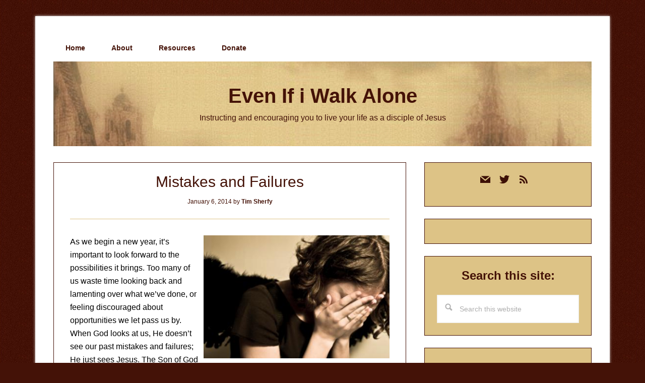

--- FILE ---
content_type: text/html; charset=UTF-8
request_url: https://evenifiwalkalone.com/2014/01/mistakes-and-failures/
body_size: 11868
content:
<!DOCTYPE html>
<html lang="en-US">
<head >
<meta charset="UTF-8" />
<meta name="viewport" content="width=device-width, initial-scale=1" />
<meta name='robots' content='index, follow, max-image-preview:large, max-snippet:-1, max-video-preview:-1' />

	<!-- This site is optimized with the Yoast SEO plugin v26.8 - https://yoast.com/product/yoast-seo-wordpress/ -->
	<title>Mistakes and Failures - Even If i Walk Alone</title>
	<link rel="canonical" href="https://evenifiwalkalone.com/2014/01/mistakes-and-failures/" />
	<meta property="og:locale" content="en_US" />
	<meta property="og:type" content="article" />
	<meta property="og:title" content="Mistakes and Failures - Even If i Walk Alone" />
	<meta property="og:description" content="As we begin a new year, it’s important to look forward to the possibilities it brings. Too many of us waste time looking back and lamenting over what we’ve done, or feeling discouraged about opportunities we let pass us by.  When God looks at us, He doesn’t see our past mistakes and failures; He just [&hellip;]" />
	<meta property="og:url" content="https://evenifiwalkalone.com/2014/01/mistakes-and-failures/" />
	<meta property="og:site_name" content="Even If i Walk Alone" />
	<meta property="article:publisher" content="https://facebook.com/timsherfy.writer" />
	<meta property="article:author" content="https://facebook.com/timsherfy.writer" />
	<meta property="article:published_time" content="2014-01-06T06:00:31+00:00" />
	<meta property="og:image" content="http://evenifiwalkalone.com/wp-content/uploads/2020/05/MistakesAndFailures.jpg" />
	<meta name="author" content="Tim Sherfy" />
	<meta name="twitter:card" content="summary_large_image" />
	<meta name="twitter:creator" content="@https://twitter.com/timsherfy" />
	<meta name="twitter:site" content="@timsherfy" />
	<meta name="twitter:label1" content="Written by" />
	<meta name="twitter:data1" content="Tim Sherfy" />
	<meta name="twitter:label2" content="Est. reading time" />
	<meta name="twitter:data2" content="3 minutes" />
	<script type="application/ld+json" class="yoast-schema-graph">{"@context":"https://schema.org","@graph":[{"@type":"Article","@id":"https://evenifiwalkalone.com/2014/01/mistakes-and-failures/#article","isPartOf":{"@id":"https://evenifiwalkalone.com/2014/01/mistakes-and-failures/"},"author":{"name":"Tim Sherfy","@id":"https://evenifiwalkalone.com/#/schema/person/25cda0c793069a520fc157ee0e8b6b40"},"headline":"Mistakes and Failures","datePublished":"2014-01-06T06:00:31+00:00","mainEntityOfPage":{"@id":"https://evenifiwalkalone.com/2014/01/mistakes-and-failures/"},"wordCount":528,"commentCount":0,"publisher":{"@id":"https://evenifiwalkalone.com/#/schema/person/25cda0c793069a520fc157ee0e8b6b40"},"image":{"@id":"https://evenifiwalkalone.com/2014/01/mistakes-and-failures/#primaryimage"},"thumbnailUrl":"http://evenifiwalkalone.com/wp-content/uploads/2020/05/MistakesAndFailures.jpg","articleSection":["Daily Life"],"inLanguage":"en-US","potentialAction":[{"@type":"CommentAction","name":"Comment","target":["https://evenifiwalkalone.com/2014/01/mistakes-and-failures/#respond"]}]},{"@type":"WebPage","@id":"https://evenifiwalkalone.com/2014/01/mistakes-and-failures/","url":"https://evenifiwalkalone.com/2014/01/mistakes-and-failures/","name":"Mistakes and Failures - Even If i Walk Alone","isPartOf":{"@id":"https://evenifiwalkalone.com/#website"},"primaryImageOfPage":{"@id":"https://evenifiwalkalone.com/2014/01/mistakes-and-failures/#primaryimage"},"image":{"@id":"https://evenifiwalkalone.com/2014/01/mistakes-and-failures/#primaryimage"},"thumbnailUrl":"http://evenifiwalkalone.com/wp-content/uploads/2020/05/MistakesAndFailures.jpg","datePublished":"2014-01-06T06:00:31+00:00","breadcrumb":{"@id":"https://evenifiwalkalone.com/2014/01/mistakes-and-failures/#breadcrumb"},"inLanguage":"en-US","potentialAction":[{"@type":"ReadAction","target":["https://evenifiwalkalone.com/2014/01/mistakes-and-failures/"]}]},{"@type":"ImageObject","inLanguage":"en-US","@id":"https://evenifiwalkalone.com/2014/01/mistakes-and-failures/#primaryimage","url":"http://evenifiwalkalone.com/wp-content/uploads/2020/05/MistakesAndFailures.jpg","contentUrl":"http://evenifiwalkalone.com/wp-content/uploads/2020/05/MistakesAndFailures.jpg"},{"@type":"BreadcrumbList","@id":"https://evenifiwalkalone.com/2014/01/mistakes-and-failures/#breadcrumb","itemListElement":[{"@type":"ListItem","position":1,"name":"Home","item":"https://evenifiwalkalone.com/"},{"@type":"ListItem","position":2,"name":"Mistakes and Failures"}]},{"@type":"WebSite","@id":"https://evenifiwalkalone.com/#website","url":"https://evenifiwalkalone.com/","name":"Even If i Walk Alone","description":"Instructing and encouraging you to live your life as a disciple of Jesus","publisher":{"@id":"https://evenifiwalkalone.com/#/schema/person/25cda0c793069a520fc157ee0e8b6b40"},"potentialAction":[{"@type":"SearchAction","target":{"@type":"EntryPoint","urlTemplate":"https://evenifiwalkalone.com/?s={search_term_string}"},"query-input":{"@type":"PropertyValueSpecification","valueRequired":true,"valueName":"search_term_string"}}],"inLanguage":"en-US"},{"@type":["Person","Organization"],"@id":"https://evenifiwalkalone.com/#/schema/person/25cda0c793069a520fc157ee0e8b6b40","name":"Tim Sherfy","image":{"@type":"ImageObject","inLanguage":"en-US","@id":"https://evenifiwalkalone.com/#/schema/person/image/","url":"http://evenifiwalkalone.com/wp-content/uploads/2022/06/Gravatar.jpg","contentUrl":"http://evenifiwalkalone.com/wp-content/uploads/2022/06/Gravatar.jpg","width":161,"height":211,"caption":"Tim Sherfy"},"logo":{"@id":"https://evenifiwalkalone.com/#/schema/person/image/"},"description":"Discipleship is not optional for Christians. It's what it means to follow Jesus. My writing instructs and encourages people to live in obedience to Him.","sameAs":["http://evenifiwalkalone.com","https://facebook.com/timsherfy.writer","https://instagram.com/timsherfy","https://x.com/https://twitter.com/timsherfy"]}]}</script>
	<!-- / Yoast SEO plugin. -->


<link rel='dns-prefetch' href='//fonts.googleapis.com' />
<link rel="alternate" type="application/rss+xml" title="Even If i Walk Alone &raquo; Feed" href="https://evenifiwalkalone.com/feed/" />
<link rel="alternate" type="application/rss+xml" title="Even If i Walk Alone &raquo; Comments Feed" href="https://evenifiwalkalone.com/comments/feed/" />
<link rel="alternate" type="application/rss+xml" title="Even If i Walk Alone &raquo; Mistakes and Failures Comments Feed" href="https://evenifiwalkalone.com/2014/01/mistakes-and-failures/feed/" />
<link rel="alternate" title="oEmbed (JSON)" type="application/json+oembed" href="https://evenifiwalkalone.com/wp-json/oembed/1.0/embed?url=https%3A%2F%2Fevenifiwalkalone.com%2F2014%2F01%2Fmistakes-and-failures%2F" />
<link rel="alternate" title="oEmbed (XML)" type="text/xml+oembed" href="https://evenifiwalkalone.com/wp-json/oembed/1.0/embed?url=https%3A%2F%2Fevenifiwalkalone.com%2F2014%2F01%2Fmistakes-and-failures%2F&#038;format=xml" />
<style id='wp-img-auto-sizes-contain-inline-css' type='text/css'>
img:is([sizes=auto i],[sizes^="auto," i]){contain-intrinsic-size:3000px 1500px}
/*# sourceURL=wp-img-auto-sizes-contain-inline-css */
</style>

<link rel='stylesheet' id='lifestyle-pro-css' href='https://evenifiwalkalone.com/wp-content/themes/lifestyle-pro/style.css?ver=3.2.4' type='text/css' media='all' />
<style id='lifestyle-pro-inline-css' type='text/css'>


		a,
		.archive-pagination li a:focus,
		.archive-pagination li a:hover,
		.archive-pagination li.active a,
		.entry-title a:focus,
		.entry-title a:hover {
			color: #441207;
		}

		@media only screen and (max-width: 800px) {
			.menu-toggle:focus,
			.menu-toggle:hover,
			.sub-menu-toggle:focus,
			.sub-menu-toggle:hover {
				color: #441207;
			}
		}

		

		button,
		input[type="button"],
		input[type="reset"],
		input[type="submit"],
		.button,
		.entry-content .button,
		.lifestyle-pro-home .content .widget-title,
		.nav-secondary,
		.site-footer,
		.site-header {
			background-color: #441207;
			color: #ffffff;
		}

		.site-description,
		.site-footer a,
		.site-header .menu-toggle,
		.site-header .sub-menu-toggle,
		.site-header .widget-area a,
		.site-header .widget-area,
		.site-header .widget-title,
		.site-title a,
		.site-title a:focus,
		.site-title a:hover {
			color: #ffffff;
		}

		.site-footer a:focus,
		.site-footer a:hover,
		.site-header .menu-toggle:focus,
		.site-header .menu-toggle:hover,
		.site-header .sub-menu-toggle:focus,
		.site-header .sub-menu-toggle:hover {
			color: #cdcdcd;
		}

		@media only screen and (max-width: 767px) {

			.site-header .genesis-nav-menu .current-menu-item > a,
			.site-header .genesis-responsive-menu .sub-menu a {
				color: #ffffff;
			}

			.site-header .genesis-responsive-menu a:focus,
			.site-header .genesis-responsive-menu a:hover,
			.site-header .genesis-responsive-menu .current-menu-item > a:hover,
			.site-header .genesis-responsive-menu .sub-menu a:focus,
			.site-header .genesis-responsive-menu .sub-menu a:hover {
				color: #cdcdcd;
			}
		}

		
/*# sourceURL=lifestyle-pro-inline-css */
</style>
<style id='wp-emoji-styles-inline-css' type='text/css'>

	img.wp-smiley, img.emoji {
		display: inline !important;
		border: none !important;
		box-shadow: none !important;
		height: 1em !important;
		width: 1em !important;
		margin: 0 0.07em !important;
		vertical-align: -0.1em !important;
		background: none !important;
		padding: 0 !important;
	}
/*# sourceURL=wp-emoji-styles-inline-css */
</style>
<link rel='stylesheet' id='wp-block-library-css' href='https://evenifiwalkalone.com/wp-includes/css/dist/block-library/style.min.css?ver=7eea22535dfe7add91ad567a1e5fdf4b' type='text/css' media='all' />
<style id='global-styles-inline-css' type='text/css'>
:root{--wp--preset--aspect-ratio--square: 1;--wp--preset--aspect-ratio--4-3: 4/3;--wp--preset--aspect-ratio--3-4: 3/4;--wp--preset--aspect-ratio--3-2: 3/2;--wp--preset--aspect-ratio--2-3: 2/3;--wp--preset--aspect-ratio--16-9: 16/9;--wp--preset--aspect-ratio--9-16: 9/16;--wp--preset--color--black: #000000;--wp--preset--color--cyan-bluish-gray: #abb8c3;--wp--preset--color--white: #ffffff;--wp--preset--color--pale-pink: #f78da7;--wp--preset--color--vivid-red: #cf2e2e;--wp--preset--color--luminous-vivid-orange: #ff6900;--wp--preset--color--luminous-vivid-amber: #fcb900;--wp--preset--color--light-green-cyan: #7bdcb5;--wp--preset--color--vivid-green-cyan: #00d084;--wp--preset--color--pale-cyan-blue: #8ed1fc;--wp--preset--color--vivid-cyan-blue: #0693e3;--wp--preset--color--vivid-purple: #9b51e0;--wp--preset--gradient--vivid-cyan-blue-to-vivid-purple: linear-gradient(135deg,rgb(6,147,227) 0%,rgb(155,81,224) 100%);--wp--preset--gradient--light-green-cyan-to-vivid-green-cyan: linear-gradient(135deg,rgb(122,220,180) 0%,rgb(0,208,130) 100%);--wp--preset--gradient--luminous-vivid-amber-to-luminous-vivid-orange: linear-gradient(135deg,rgb(252,185,0) 0%,rgb(255,105,0) 100%);--wp--preset--gradient--luminous-vivid-orange-to-vivid-red: linear-gradient(135deg,rgb(255,105,0) 0%,rgb(207,46,46) 100%);--wp--preset--gradient--very-light-gray-to-cyan-bluish-gray: linear-gradient(135deg,rgb(238,238,238) 0%,rgb(169,184,195) 100%);--wp--preset--gradient--cool-to-warm-spectrum: linear-gradient(135deg,rgb(74,234,220) 0%,rgb(151,120,209) 20%,rgb(207,42,186) 40%,rgb(238,44,130) 60%,rgb(251,105,98) 80%,rgb(254,248,76) 100%);--wp--preset--gradient--blush-light-purple: linear-gradient(135deg,rgb(255,206,236) 0%,rgb(152,150,240) 100%);--wp--preset--gradient--blush-bordeaux: linear-gradient(135deg,rgb(254,205,165) 0%,rgb(254,45,45) 50%,rgb(107,0,62) 100%);--wp--preset--gradient--luminous-dusk: linear-gradient(135deg,rgb(255,203,112) 0%,rgb(199,81,192) 50%,rgb(65,88,208) 100%);--wp--preset--gradient--pale-ocean: linear-gradient(135deg,rgb(255,245,203) 0%,rgb(182,227,212) 50%,rgb(51,167,181) 100%);--wp--preset--gradient--electric-grass: linear-gradient(135deg,rgb(202,248,128) 0%,rgb(113,206,126) 100%);--wp--preset--gradient--midnight: linear-gradient(135deg,rgb(2,3,129) 0%,rgb(40,116,252) 100%);--wp--preset--font-size--small: 13px;--wp--preset--font-size--medium: 20px;--wp--preset--font-size--large: 36px;--wp--preset--font-size--x-large: 42px;--wp--preset--spacing--20: 0.44rem;--wp--preset--spacing--30: 0.67rem;--wp--preset--spacing--40: 1rem;--wp--preset--spacing--50: 1.5rem;--wp--preset--spacing--60: 2.25rem;--wp--preset--spacing--70: 3.38rem;--wp--preset--spacing--80: 5.06rem;--wp--preset--shadow--natural: 6px 6px 9px rgba(0, 0, 0, 0.2);--wp--preset--shadow--deep: 12px 12px 50px rgba(0, 0, 0, 0.4);--wp--preset--shadow--sharp: 6px 6px 0px rgba(0, 0, 0, 0.2);--wp--preset--shadow--outlined: 6px 6px 0px -3px rgb(255, 255, 255), 6px 6px rgb(0, 0, 0);--wp--preset--shadow--crisp: 6px 6px 0px rgb(0, 0, 0);}:where(.is-layout-flex){gap: 0.5em;}:where(.is-layout-grid){gap: 0.5em;}body .is-layout-flex{display: flex;}.is-layout-flex{flex-wrap: wrap;align-items: center;}.is-layout-flex > :is(*, div){margin: 0;}body .is-layout-grid{display: grid;}.is-layout-grid > :is(*, div){margin: 0;}:where(.wp-block-columns.is-layout-flex){gap: 2em;}:where(.wp-block-columns.is-layout-grid){gap: 2em;}:where(.wp-block-post-template.is-layout-flex){gap: 1.25em;}:where(.wp-block-post-template.is-layout-grid){gap: 1.25em;}.has-black-color{color: var(--wp--preset--color--black) !important;}.has-cyan-bluish-gray-color{color: var(--wp--preset--color--cyan-bluish-gray) !important;}.has-white-color{color: var(--wp--preset--color--white) !important;}.has-pale-pink-color{color: var(--wp--preset--color--pale-pink) !important;}.has-vivid-red-color{color: var(--wp--preset--color--vivid-red) !important;}.has-luminous-vivid-orange-color{color: var(--wp--preset--color--luminous-vivid-orange) !important;}.has-luminous-vivid-amber-color{color: var(--wp--preset--color--luminous-vivid-amber) !important;}.has-light-green-cyan-color{color: var(--wp--preset--color--light-green-cyan) !important;}.has-vivid-green-cyan-color{color: var(--wp--preset--color--vivid-green-cyan) !important;}.has-pale-cyan-blue-color{color: var(--wp--preset--color--pale-cyan-blue) !important;}.has-vivid-cyan-blue-color{color: var(--wp--preset--color--vivid-cyan-blue) !important;}.has-vivid-purple-color{color: var(--wp--preset--color--vivid-purple) !important;}.has-black-background-color{background-color: var(--wp--preset--color--black) !important;}.has-cyan-bluish-gray-background-color{background-color: var(--wp--preset--color--cyan-bluish-gray) !important;}.has-white-background-color{background-color: var(--wp--preset--color--white) !important;}.has-pale-pink-background-color{background-color: var(--wp--preset--color--pale-pink) !important;}.has-vivid-red-background-color{background-color: var(--wp--preset--color--vivid-red) !important;}.has-luminous-vivid-orange-background-color{background-color: var(--wp--preset--color--luminous-vivid-orange) !important;}.has-luminous-vivid-amber-background-color{background-color: var(--wp--preset--color--luminous-vivid-amber) !important;}.has-light-green-cyan-background-color{background-color: var(--wp--preset--color--light-green-cyan) !important;}.has-vivid-green-cyan-background-color{background-color: var(--wp--preset--color--vivid-green-cyan) !important;}.has-pale-cyan-blue-background-color{background-color: var(--wp--preset--color--pale-cyan-blue) !important;}.has-vivid-cyan-blue-background-color{background-color: var(--wp--preset--color--vivid-cyan-blue) !important;}.has-vivid-purple-background-color{background-color: var(--wp--preset--color--vivid-purple) !important;}.has-black-border-color{border-color: var(--wp--preset--color--black) !important;}.has-cyan-bluish-gray-border-color{border-color: var(--wp--preset--color--cyan-bluish-gray) !important;}.has-white-border-color{border-color: var(--wp--preset--color--white) !important;}.has-pale-pink-border-color{border-color: var(--wp--preset--color--pale-pink) !important;}.has-vivid-red-border-color{border-color: var(--wp--preset--color--vivid-red) !important;}.has-luminous-vivid-orange-border-color{border-color: var(--wp--preset--color--luminous-vivid-orange) !important;}.has-luminous-vivid-amber-border-color{border-color: var(--wp--preset--color--luminous-vivid-amber) !important;}.has-light-green-cyan-border-color{border-color: var(--wp--preset--color--light-green-cyan) !important;}.has-vivid-green-cyan-border-color{border-color: var(--wp--preset--color--vivid-green-cyan) !important;}.has-pale-cyan-blue-border-color{border-color: var(--wp--preset--color--pale-cyan-blue) !important;}.has-vivid-cyan-blue-border-color{border-color: var(--wp--preset--color--vivid-cyan-blue) !important;}.has-vivid-purple-border-color{border-color: var(--wp--preset--color--vivid-purple) !important;}.has-vivid-cyan-blue-to-vivid-purple-gradient-background{background: var(--wp--preset--gradient--vivid-cyan-blue-to-vivid-purple) !important;}.has-light-green-cyan-to-vivid-green-cyan-gradient-background{background: var(--wp--preset--gradient--light-green-cyan-to-vivid-green-cyan) !important;}.has-luminous-vivid-amber-to-luminous-vivid-orange-gradient-background{background: var(--wp--preset--gradient--luminous-vivid-amber-to-luminous-vivid-orange) !important;}.has-luminous-vivid-orange-to-vivid-red-gradient-background{background: var(--wp--preset--gradient--luminous-vivid-orange-to-vivid-red) !important;}.has-very-light-gray-to-cyan-bluish-gray-gradient-background{background: var(--wp--preset--gradient--very-light-gray-to-cyan-bluish-gray) !important;}.has-cool-to-warm-spectrum-gradient-background{background: var(--wp--preset--gradient--cool-to-warm-spectrum) !important;}.has-blush-light-purple-gradient-background{background: var(--wp--preset--gradient--blush-light-purple) !important;}.has-blush-bordeaux-gradient-background{background: var(--wp--preset--gradient--blush-bordeaux) !important;}.has-luminous-dusk-gradient-background{background: var(--wp--preset--gradient--luminous-dusk) !important;}.has-pale-ocean-gradient-background{background: var(--wp--preset--gradient--pale-ocean) !important;}.has-electric-grass-gradient-background{background: var(--wp--preset--gradient--electric-grass) !important;}.has-midnight-gradient-background{background: var(--wp--preset--gradient--midnight) !important;}.has-small-font-size{font-size: var(--wp--preset--font-size--small) !important;}.has-medium-font-size{font-size: var(--wp--preset--font-size--medium) !important;}.has-large-font-size{font-size: var(--wp--preset--font-size--large) !important;}.has-x-large-font-size{font-size: var(--wp--preset--font-size--x-large) !important;}
/*# sourceURL=global-styles-inline-css */
</style>

<style id='classic-theme-styles-inline-css' type='text/css'>
/*! This file is auto-generated */
.wp-block-button__link{color:#fff;background-color:#32373c;border-radius:9999px;box-shadow:none;text-decoration:none;padding:calc(.667em + 2px) calc(1.333em + 2px);font-size:1.125em}.wp-block-file__button{background:#32373c;color:#fff;text-decoration:none}
/*# sourceURL=/wp-includes/css/classic-themes.min.css */
</style>
<link rel='stylesheet' id='dashicons-css' href='https://evenifiwalkalone.com/wp-includes/css/dashicons.min.css?ver=7eea22535dfe7add91ad567a1e5fdf4b' type='text/css' media='all' />
<link rel='stylesheet' id='google-fonts-css' href='//fonts.googleapis.com/css?family=Droid+Sans%3A400%2C700%7CRoboto+Slab%3A400%2C300%2C700&#038;ver=3.2.4' type='text/css' media='all' />
<link rel='stylesheet' id='wpzoom-social-icons-socicon-css' href='https://evenifiwalkalone.com/wp-content/plugins/social-icons-widget-by-wpzoom/assets/css/wpzoom-socicon.css?ver=1769615865' type='text/css' media='all' />
<link rel='stylesheet' id='wpzoom-social-icons-genericons-css' href='https://evenifiwalkalone.com/wp-content/plugins/social-icons-widget-by-wpzoom/assets/css/genericons.css?ver=1769615865' type='text/css' media='all' />
<link rel='stylesheet' id='wpzoom-social-icons-academicons-css' href='https://evenifiwalkalone.com/wp-content/plugins/social-icons-widget-by-wpzoom/assets/css/academicons.min.css?ver=1769615865' type='text/css' media='all' />
<link rel='stylesheet' id='wpzoom-social-icons-font-awesome-3-css' href='https://evenifiwalkalone.com/wp-content/plugins/social-icons-widget-by-wpzoom/assets/css/font-awesome-3.min.css?ver=1769615865' type='text/css' media='all' />
<link rel='stylesheet' id='wpzoom-social-icons-styles-css' href='https://evenifiwalkalone.com/wp-content/plugins/social-icons-widget-by-wpzoom/assets/css/wpzoom-social-icons-styles.css?ver=1769615865' type='text/css' media='all' />
<link rel='preload' as='font'  id='wpzoom-social-icons-font-academicons-woff2-css' href='https://evenifiwalkalone.com/wp-content/plugins/social-icons-widget-by-wpzoom/assets/font/academicons.woff2?v=1.9.2'  type='font/woff2' crossorigin />
<link rel='preload' as='font'  id='wpzoom-social-icons-font-fontawesome-3-woff2-css' href='https://evenifiwalkalone.com/wp-content/plugins/social-icons-widget-by-wpzoom/assets/font/fontawesome-webfont.woff2?v=4.7.0'  type='font/woff2' crossorigin />
<link rel='preload' as='font'  id='wpzoom-social-icons-font-genericons-woff-css' href='https://evenifiwalkalone.com/wp-content/plugins/social-icons-widget-by-wpzoom/assets/font/Genericons.woff'  type='font/woff' crossorigin />
<link rel='preload' as='font'  id='wpzoom-social-icons-font-socicon-woff2-css' href='https://evenifiwalkalone.com/wp-content/plugins/social-icons-widget-by-wpzoom/assets/font/socicon.woff2?v=4.5.5'  type='font/woff2' crossorigin />
<link rel='stylesheet' id='gppro-style-css' href='//evenifiwalkalone.com/dpp-custom-styles-eb10fcb2c7ea26e50b892c604482f68f?ver=7eea22535dfe7add91ad567a1e5fdf4b' type='text/css' media='all' />
<script type="text/javascript" src="https://evenifiwalkalone.com/wp-includes/js/jquery/jquery.min.js?ver=3.7.1" id="jquery-core-js"></script>
<script type="text/javascript" src="https://evenifiwalkalone.com/wp-includes/js/jquery/jquery-migrate.min.js?ver=3.4.1" id="jquery-migrate-js"></script>
<link rel="https://api.w.org/" href="https://evenifiwalkalone.com/wp-json/" /><link rel="alternate" title="JSON" type="application/json" href="https://evenifiwalkalone.com/wp-json/wp/v2/posts/4068" /><link rel="EditURI" type="application/rsd+xml" title="RSD" href="https://evenifiwalkalone.com/xmlrpc.php?rsd" />

<link rel='shortlink' href='https://evenifiwalkalone.com/?p=4068' />
<!-- Global site tag (gtag.js) - Google Analytics -->
<script async src="https://www.googletagmanager.com/gtag/js?id=UA-19673228-1"></script>
<script>
  window.dataLayer = window.dataLayer || [];
  function gtag(){dataLayer.push(arguments);}
  gtag('js', new Date());

  gtag('config', 'UA-19673228-1');
</script>
<link rel ="apple-touch-icon" sizes="180x180" href ="/apple-touch-icon.png">
<link rel ="icon" type="image/png" sizes ="32x32" href ="/favicon-32x32.png">
<link rel ="icon" type="image/png" sizes ="16x16" href ="/favicon-16x16.png">
<link rel ="manifest" href="/site.webmanifest"><style type="text/css" id="custom-background-css">
body.custom-background { background-color: #441207; background-image: url("https://evenifiwalkalone.com/wp-content/uploads/2018/12/background.jpg"); background-position: left top; background-size: auto; background-repeat: repeat; background-attachment: scroll; }
</style>
	<link rel="icon" href="https://evenifiwalkalone.com/wp-content/uploads/2018/12/cropped-siteicon-lifestyle-3-32x32.jpg" sizes="32x32" />
<link rel="icon" href="https://evenifiwalkalone.com/wp-content/uploads/2018/12/cropped-siteicon-lifestyle-3-192x192.jpg" sizes="192x192" />
<link rel="apple-touch-icon" href="https://evenifiwalkalone.com/wp-content/uploads/2018/12/cropped-siteicon-lifestyle-3-180x180.jpg" />
<meta name="msapplication-TileImage" content="https://evenifiwalkalone.com/wp-content/uploads/2018/12/cropped-siteicon-lifestyle-3-270x270.jpg" />
		<style type="text/css" id="wp-custom-css">
			body {
	color: #441207;
}

.site-header {
	background-image: url("https://evenifiwalkalone.com//wp-content/uploads/2018/12/Old-Header4.jpg") !important;
}

.site-title a {
	color: #441207 !important;
}

.site-description {
	color: #441207 !important;
}

header.entry-header {
	border-bottom: 1px solid #DDC386 ;
}

.content .entry {
    border: 1px solid #441207;
}

a {
	color: #441207 !important;
	font-weight: bold;
}

.archive-title {
	color: #441207;
	font-style: italic;
	font-size:40px;
}

.archive-description {
	border-color: #DDC386;
}
.genesis-nav-menu a {
	color: #441207 !important;	
}

.entry-content {
	color: #000000;
}

.entry-meta {
	color: #441207 !important;
}

.entry-title {
	color: #441207 !important;
}

h3#related-posts-via-taxonomies-title {
	color: #441207 !important;
  font-family: "Lucida Grande","Lucida Sans Unicode","Lucida Sans",Geneva,Verdana,sans-serif;
  font-size: 18px;
  font-style: normal;
  font-weight: 500;
	padding-top: 15px;
	border-top: 1px solid #DDC386 ;	
}

.entry-footer {
	border-top: 1px solid #DDC386 !important;	
}

.site-footer {
	background-image: url("https://evenifiwalkalone.com//wp-content/uploads/2018/12/Old-Header4.jpg") !important;
	color: #441207 !important;
	font-weight: bold;
}

body.gppro-custom .site-footer p {color: #441207;}

h3.widgettitle.widget-title {
	color: #441207;
  font-family: "Lucida Grande","Lucida Sans Unicode","Lucida Sans",Geneva,Verdana,sans-serif;
  font-size: 24px;
  font-style: normal !important;
  font-weight: 700;
  text-align: center;
}

.calendar_wrap a {
	font-weight: bold;
}

h4.subsection {
	color: #441207;
  font-family: "Lucida Grande","Lucida Sans Unicode","Lucida Sans",Geneva,Verdana,sans-serif;
  font-size: 18px;
  font-style: normal;
  font-weight: 700;
}

.widget.widget_text {
background: #DDC386 !Important;	
}

.widget.widget_tag_cloud {
background: #DDC386 !Important;	
}

.widget.widget_calendar {
background: #DDC386 !Important;	
}

/* Disqus
---------------------------------------------- */

#disqus_thread {
    background: #fec75a !Important;
    -moz-border-radius: 4px;
    -webkit-border-radius: 4px;
    border-radius: 4px;
    -moz-box-shadow: inset 0 1px 2px 0 rgba(0, 0, 0, 0.2),transparent 0 0 0,transparent 0 0 0,transparent 0 0 0,transparent 0 0 0;    
    -webkit-box-shadow: inset 0 1px 2px 0 rgba(0, 0, 0, 0.2),transparent 0 0 0,transparent 0 0 0,transparent 0 0 0,transparent 0 0 0;
    box-shadow: 0 1px 2px 0 rgba(0, 0, 0, 0.2),transparent 0 0 0,transparent 0 0 0,transparent 0 0 0,transparent 0 0 0;
    -webkit-box-sizing: border-box;	
    -moz-box-sizing: border-box;  
    box-sizing: border-box;
    margin: 0 0 20px 0;
    padding: 10px 20px;
    position: relative;
}

#disqus_thread a {
	color: #441207;
	text-decoration: none;
}

#disqus_thread a:hover {
	color: #441207;
	text-decoration: underline;
}

#dsq-global-toolbar {
	width: 590px;
	margin-left: 32px !important;
}

#dsq-content ul, #dsq-content li {
	margin-left: -30px;
}

.my-subtitle {
		text-align: center !important;

}
.my-subtitle a {
		color: #441207;
	  margin-top: 0px;
	  padding-top: 0px;
	font-weight: bold;
	font-size: smaller;
	font-style: italic;
}

/* Hide Powered by ConvertKit on sign-up form 
.formkit-powered-by.customize-unpreviewable {display: none !important;} */		</style>
		</head>
<body class="wp-singular post-template-default single single-post postid-4068 single-format-standard custom-background wp-theme-genesis wp-child-theme-lifestyle-pro header-full-width content-sidebar genesis-breadcrumbs-hidden genesis-footer-widgets-hidden gppro-custom"><div class="site-container"><ul class="genesis-skip-link"><li><a href="#genesis-content" class="screen-reader-shortcut"> Skip to main content</a></li><li><a href="#genesis-sidebar-primary" class="screen-reader-shortcut"> Skip to primary sidebar</a></li></ul><div class="site-container-wrap"><nav class="nav-primary" aria-label="Main" id="genesis-nav-primary"><div class="wrap"><ul id="menu-main-menu" class="menu genesis-nav-menu menu-primary js-superfish"><li id="menu-item-3127" class="menu-item menu-item-type-custom menu-item-object-custom menu-item-home menu-item-3127"><a href="https://evenifiwalkalone.com/"><span >Home</span></a></li>
<li id="menu-item-3126" class="menu-item menu-item-type-post_type menu-item-object-page menu-item-3126"><a href="https://evenifiwalkalone.com/about/"><span >About</span></a></li>
<li id="menu-item-10205" class="menu-item menu-item-type-custom menu-item-object-custom menu-item-has-children menu-item-10205"><a href="#"><span >Resources</span></a>
<ul class="sub-menu">
	<li id="menu-item-10203" class="menu-item menu-item-type-post_type menu-item-object-page menu-item-10203"><a href="https://evenifiwalkalone.com/persecution/"><span >Persecution</span></a></li>
	<li id="menu-item-10204" class="menu-item menu-item-type-post_type menu-item-object-page menu-item-10204"><a href="https://evenifiwalkalone.com/recommended-ministries/"><span >Recommended Ministries</span></a></li>
	<li id="menu-item-10988" class="menu-item menu-item-type-post_type menu-item-object-page menu-item-10988"><a href="https://evenifiwalkalone.com/podcasts/"><span >Recommended Podcasts</span></a></li>
	<li id="menu-item-11909" class="menu-item menu-item-type-post_type menu-item-object-page menu-item-11909"><a href="https://evenifiwalkalone.com/recommended-reading/"><span >Recommended Reading</span></a></li>
	<li id="menu-item-10997" class="menu-item menu-item-type-post_type menu-item-object-page menu-item-10997"><a href="https://evenifiwalkalone.com/what-im-reading/"><span >What I’m Reading</span></a></li>
</ul>
</li>
<li id="menu-item-8364" class="menu-item menu-item-type-post_type menu-item-object-page menu-item-8364"><a href="https://evenifiwalkalone.com/donate/"><span >Donate</span></a></li>
</ul></div></nav><header class="site-header"><div class="wrap"><div class="title-area"><p class="site-title"><a href="https://evenifiwalkalone.com/">Even If i Walk Alone</a></p><p class="site-description">Instructing and encouraging you to live your life as a disciple of Jesus</p></div></div></header><div class="site-inner"><div class="content-sidebar-wrap"><main class="content" id="genesis-content"><article class="post-4068 post type-post status-publish format-standard category-daily-life entry" aria-label="Mistakes and Failures"><header class="entry-header"><h1 class="entry-title">Mistakes and Failures</h1>
<p class="entry-meta"><time class="entry-time">January 6, 2014</time> by <span class="entry-author"><a href="https://evenifiwalkalone.com/author/tsherfy_ei/" class="entry-author-link" rel="author"><span class="entry-author-name">Tim Sherfy</span></a></span>  </p></header><div class="entry-content"><div class="alignright"><img decoding="async" src="https://evenifiwalkalone.com/wp-content/uploads/2020/05/MistakesAndFailures.jpg" alt="steven furtick,mistakes,failures,grace,redemption,redeemed,bright future,opportunities,new year resolutions,2 Corinithians 12:9-10" style="max-width: 97.5%; width: auto;" /></div>
<p>As we begin a new year, it’s important to look forward to the possibilities it brings. Too many of us waste time looking back and lamenting over what we’ve done, or feeling discouraged about opportunities we let pass us by.  When God looks at us, He doesn’t see our past mistakes and failures; He just sees Jesus. The Son of God has never made a mistake and has never failed. For us to think God sees those attributes in us is to deny the fact that we are one with Christ and that His spirit dwells within us. We are covered by the blood and sacrifice of Jesus.</p>
<p><span id="more-4068"></span></p>
<p>We can bring every mistake, every failure, every opportunity missed, and lay them at the feet of Jesus. They are immediately cleansed by His blood and redeemed by His righteousness. That means He can use what we considered to be wasted by turning them into something useful. Our past is what God uses to grow us and build our character. We are refined by our perceived failures and polished into something beautiful.</p>
<p>The biggest mistake we could make would be to wallow in our sorrow and feelings of uselessness. In fact, it is in our weakness that God can best be glorified. All through the Bible we see stories of God using the lowliest and the most marginalized to magnify His glory. If we never messed up I think it would be very difficult for God to use us. We would become overly self-confident and prideful. God doesn’t want those who exalt themselves. He doesn’t want the self-sufficient; He wants the broken and those who are wholly dependent on Him.</p>
<p>In your discouragement, be encouraged. You are in a position to be used by God. When we are weak, He is strong. (<a target="_blank" href="http://www.biblegateway.com/passage/?search=2%20Corinthians%2012:9-10&amp;version=HCSB" >2 Corinthians 12:9-10</a>). In a recent message I heard Pastor Steven Furtick say, “God doesn’t do background checks. He doesn’t check references”. He just wants you! He has chosen you in your uniqueness to help accomplish His plans. That means He wants you in all your dirtiness, all your mistakes, and all your weakness. There is no handicap, no fear, and no failure that God cannot overcome and use for His glory.</p>
<p>We are the called and we are the chosen. Jesus doesn’t look over the earth seeking to call those in influential places or those who lead lives of strength. He calls ordinary, messed up people like you and like me. Our discouragement produces perseverance, our failures produce character, and our weakness produces strength through our reliance on Him. The year before us is filled with opportunities to impact our world for Jesus. The past is over. Each moment begins our life anew. Leave your baggage at the feet of Jesus, take His hand, and let Him use you to reach our world for His glory. Your weakness is perfected in His strength. You are loved and of great worth. Let this be our best year ever, one in which we are totally devoted to Jesus and serving our world in His name and for His glory.</p>
<h3 id="related-posts-via-taxonomies-title">If you liked this, you may also enjoy...</h3><ul id="related-posts-via-taxonomies-list"><li><a href="https://evenifiwalkalone.com/2026/02/superficial-religion/"  title="Superficial Religion">Superficial Religion</a></li><li><a href="https://evenifiwalkalone.com/2026/01/would-you-follow-you/"  title="Would You Follow You?">Would You Follow You?</a></li><li><a href="https://evenifiwalkalone.com/2026/01/perfect-holiness/"  title="Perfect Holiness">Perfect Holiness</a></li></ul></div><footer class="entry-footer"><p class="entry-meta"><span class="entry-categories">Filed Under: <a href="https://evenifiwalkalone.com/category/daily-life/" rel="category tag">Daily Life</a></span> </p></footer></article></main><aside class="sidebar sidebar-primary widget-area" role="complementary" aria-label="Primary Sidebar" id="genesis-sidebar-primary"><h2 class="genesis-sidebar-title screen-reader-text">Primary Sidebar</h2><section id="zoom-social-icons-widget-2" class="widget zoom-social-icons-widget"><div class="widget-wrap">
		
<ul class="zoom-social-icons-list zoom-social-icons-list--without-canvas zoom-social-icons-list--round zoom-social-icons-list--align-center zoom-social-icons-list--no-labels">

		
				<li class="zoom-social_icons-list__item">
		<a class="zoom-social_icons-list__link" href="/cdn-cgi/l/email-protection#a2d6cbcfe2c7d4c7cccbc4cbd5c3cec9c3cecdccc78cc1cdcf" target="_blank" title="Default Label">
									
						<span class="screen-reader-text">mail</span>
			
						<span class="zoom-social_icons-list-span social-icon socicon socicon-mail" data-hover-rule="color" data-hover-color="#ffffff" style="color : #3d1006; font-size: 20px; padding:3px" ></span>
			
					</a>
	</li>

	
				<li class="zoom-social_icons-list__item">
		<a class="zoom-social_icons-list__link" href="https://twitter.com/timsherfy" target="_blank" title="Twitter" >
									
						<span class="screen-reader-text">twitter</span>
			
						<span class="zoom-social_icons-list-span social-icon socicon socicon-twitter" data-hover-rule="color" data-hover-color="#ffffff" style="color : #3d1006; font-size: 20px; padding:3px" ></span>
			
					</a>
	</li>

	
				<li class="zoom-social_icons-list__item">
		<a class="zoom-social_icons-list__link" href="https://evenifiwalkalone.com/feed/" target="_blank" title="Default Label">
									
						<span class="screen-reader-text">rss</span>
			
						<span class="zoom-social_icons-list-span social-icon dashicons dashicons-rss" data-hover-rule="color" data-hover-color="#ffffff" style="color : #3d1006; font-size: 20px; padding:3px" ></span>
			
					</a>
	</li>

	
</ul>

		</div></section>
<section id="custom_html-3" class="widget_text widget widget_custom_html"><div class="widget_text widget-wrap"><div class="textwidget custom-html-widget"><div id="form-acm_38526"></div></div></div></section>
<section id="search-2" class="widget widget_search"><div class="widget-wrap"><h3 class="widgettitle widget-title">Search this site:</h3>
<form class="search-form" method="get" action="https://evenifiwalkalone.com/" role="search"><label class="search-form-label screen-reader-text" for="searchform-1">Search this website</label><input class="search-form-input" type="search" name="s" id="searchform-1" placeholder="Search this website"><input class="search-form-submit" type="submit" value="Search"><meta content="https://evenifiwalkalone.com/?s={s}"></form></div></section>
<section id="calendar-2" class="widget widget_calendar"><div class="widget-wrap"><h3 class="widgettitle widget-title">Calendar of Posts</h3>
<div id="calendar_wrap" class="calendar_wrap"><table id="wp-calendar" class="wp-calendar-table">
	<caption>January 2014</caption>
	<thead>
	<tr>
		<th scope="col" aria-label="Sunday">S</th>
		<th scope="col" aria-label="Monday">M</th>
		<th scope="col" aria-label="Tuesday">T</th>
		<th scope="col" aria-label="Wednesday">W</th>
		<th scope="col" aria-label="Thursday">T</th>
		<th scope="col" aria-label="Friday">F</th>
		<th scope="col" aria-label="Saturday">S</th>
	</tr>
	</thead>
	<tbody>
	<tr>
		<td colspan="3" class="pad">&nbsp;</td><td>1</td><td><a href="https://evenifiwalkalone.com/2014/01/02/" aria-label="Posts published on January 2, 2014">2</a></td><td>3</td><td>4</td>
	</tr>
	<tr>
		<td>5</td><td><a href="https://evenifiwalkalone.com/2014/01/06/" aria-label="Posts published on January 6, 2014">6</a></td><td>7</td><td>8</td><td><a href="https://evenifiwalkalone.com/2014/01/09/" aria-label="Posts published on January 9, 2014">9</a></td><td>10</td><td>11</td>
	</tr>
	<tr>
		<td>12</td><td><a href="https://evenifiwalkalone.com/2014/01/13/" aria-label="Posts published on January 13, 2014">13</a></td><td>14</td><td>15</td><td><a href="https://evenifiwalkalone.com/2014/01/16/" aria-label="Posts published on January 16, 2014">16</a></td><td>17</td><td>18</td>
	</tr>
	<tr>
		<td>19</td><td><a href="https://evenifiwalkalone.com/2014/01/20/" aria-label="Posts published on January 20, 2014">20</a></td><td>21</td><td>22</td><td><a href="https://evenifiwalkalone.com/2014/01/23/" aria-label="Posts published on January 23, 2014">23</a></td><td>24</td><td>25</td>
	</tr>
	<tr>
		<td>26</td><td><a href="https://evenifiwalkalone.com/2014/01/27/" aria-label="Posts published on January 27, 2014">27</a></td><td>28</td><td>29</td><td><a href="https://evenifiwalkalone.com/2014/01/30/" aria-label="Posts published on January 30, 2014">30</a></td><td>31</td>
		<td class="pad" colspan="1">&nbsp;</td>
	</tr>
	</tbody>
	</table><nav aria-label="Previous and next months" class="wp-calendar-nav">
		<span class="wp-calendar-nav-prev"><a href="https://evenifiwalkalone.com/2013/12/">&laquo; Dec</a></span>
		<span class="pad">&nbsp;</span>
		<span class="wp-calendar-nav-next"><a href="https://evenifiwalkalone.com/2014/02/">Feb &raquo;</a></span>
	</nav></div></div></section>
</aside></div></div><footer class="site-footer"><div class="wrap"><p>&#xA9;&nbsp;2009&#x02013;2026 by Tim Sherfy</p></div></footer></div></div><script data-cfasync="false" src="/cdn-cgi/scripts/5c5dd728/cloudflare-static/email-decode.min.js"></script><script type="speculationrules">
{"prefetch":[{"source":"document","where":{"and":[{"href_matches":"/*"},{"not":{"href_matches":["/wp-*.php","/wp-admin/*","/wp-content/uploads/*","/wp-content/*","/wp-content/plugins/*","/wp-content/themes/lifestyle-pro/*","/wp-content/themes/genesis/*","/*\\?(.+)"]}},{"not":{"selector_matches":"a[rel~=\"nofollow\"]"}},{"not":{"selector_matches":".no-prefetch, .no-prefetch a"}}]},"eagerness":"conservative"}]}
</script>
<script type="text/javascript" src="https://acumbamail.com/newform/dynamic/js/CChXNDPn1WwHcRDskbOeinWugSxytS9ScOXhGN61U/38526/"></script>
<script>
	var refTagger = {
		settings: {
			bibleReader: "bible.faithlife",
			bibleVersion: "HCSB",			
			roundCorners: true,
			socialSharing: ["google"],
			customStyle : {
				heading: {
					backgroundColor : "#441207",
					color : "#ffffff"
				},
				body   : {
					color : "#441207"
				}
			}
		}
	};
	(function(d, t) {
		var n=d.querySelector("[nonce]");
		refTagger.settings.nonce = n && (n.nonce||n.getAttribute("nonce"));
		var g = d.createElement(t), s = d.getElementsByTagName(t)[0];
		g.src = "https://api.reftagger.com/v2/RefTagger.js";
		g.nonce = refTagger.settings.nonce;
		s.parentNode.insertBefore(g, s);
	}(document, "script"));
</script><script type="text/javascript" src="https://evenifiwalkalone.com/wp-includes/js/comment-reply.min.js?ver=7eea22535dfe7add91ad567a1e5fdf4b" id="comment-reply-js" async="async" data-wp-strategy="async" fetchpriority="low"></script>
<script type="text/javascript" src="https://evenifiwalkalone.com/wp-includes/js/hoverIntent.min.js?ver=1.10.2" id="hoverIntent-js"></script>
<script type="text/javascript" src="https://evenifiwalkalone.com/wp-content/themes/genesis/lib/js/menu/superfish.min.js?ver=1.7.10" id="superfish-js"></script>
<script type="text/javascript" src="https://evenifiwalkalone.com/wp-content/themes/genesis/lib/js/menu/superfish.args.min.js?ver=3.6.1" id="superfish-args-js"></script>
<script type="text/javascript" src="https://evenifiwalkalone.com/wp-content/themes/genesis/lib/js/skip-links.min.js?ver=3.6.1" id="skip-links-js"></script>
<script type="text/javascript" id="lifestyle-responsive-menu-js-extra">
/* <![CDATA[ */
var genesis_responsive_menu = {"mainMenu":"Menu","subMenu":"Submenu","menuClasses":{"combine":[".nav-primary",".nav-header",".nav-secondary"]}};
//# sourceURL=lifestyle-responsive-menu-js-extra
/* ]]> */
</script>
<script type="text/javascript" src="https://evenifiwalkalone.com/wp-content/themes/lifestyle-pro/js/responsive-menus.min.js?ver=3.2.4" id="lifestyle-responsive-menu-js"></script>
<script type="text/javascript" src="https://evenifiwalkalone.com/wp-content/plugins/social-icons-widget-by-wpzoom/assets/js/social-icons-widget-frontend.js?ver=1769615865" id="zoom-social-icons-widget-frontend-js"></script>
<script id="wp-emoji-settings" type="application/json">
{"baseUrl":"https://s.w.org/images/core/emoji/17.0.2/72x72/","ext":".png","svgUrl":"https://s.w.org/images/core/emoji/17.0.2/svg/","svgExt":".svg","source":{"concatemoji":"https://evenifiwalkalone.com/wp-includes/js/wp-emoji-release.min.js?ver=7eea22535dfe7add91ad567a1e5fdf4b"}}
</script>
<script type="module">
/* <![CDATA[ */
/*! This file is auto-generated */
const a=JSON.parse(document.getElementById("wp-emoji-settings").textContent),o=(window._wpemojiSettings=a,"wpEmojiSettingsSupports"),s=["flag","emoji"];function i(e){try{var t={supportTests:e,timestamp:(new Date).valueOf()};sessionStorage.setItem(o,JSON.stringify(t))}catch(e){}}function c(e,t,n){e.clearRect(0,0,e.canvas.width,e.canvas.height),e.fillText(t,0,0);t=new Uint32Array(e.getImageData(0,0,e.canvas.width,e.canvas.height).data);e.clearRect(0,0,e.canvas.width,e.canvas.height),e.fillText(n,0,0);const a=new Uint32Array(e.getImageData(0,0,e.canvas.width,e.canvas.height).data);return t.every((e,t)=>e===a[t])}function p(e,t){e.clearRect(0,0,e.canvas.width,e.canvas.height),e.fillText(t,0,0);var n=e.getImageData(16,16,1,1);for(let e=0;e<n.data.length;e++)if(0!==n.data[e])return!1;return!0}function u(e,t,n,a){switch(t){case"flag":return n(e,"\ud83c\udff3\ufe0f\u200d\u26a7\ufe0f","\ud83c\udff3\ufe0f\u200b\u26a7\ufe0f")?!1:!n(e,"\ud83c\udde8\ud83c\uddf6","\ud83c\udde8\u200b\ud83c\uddf6")&&!n(e,"\ud83c\udff4\udb40\udc67\udb40\udc62\udb40\udc65\udb40\udc6e\udb40\udc67\udb40\udc7f","\ud83c\udff4\u200b\udb40\udc67\u200b\udb40\udc62\u200b\udb40\udc65\u200b\udb40\udc6e\u200b\udb40\udc67\u200b\udb40\udc7f");case"emoji":return!a(e,"\ud83e\u1fac8")}return!1}function f(e,t,n,a){let r;const o=(r="undefined"!=typeof WorkerGlobalScope&&self instanceof WorkerGlobalScope?new OffscreenCanvas(300,150):document.createElement("canvas")).getContext("2d",{willReadFrequently:!0}),s=(o.textBaseline="top",o.font="600 32px Arial",{});return e.forEach(e=>{s[e]=t(o,e,n,a)}),s}function r(e){var t=document.createElement("script");t.src=e,t.defer=!0,document.head.appendChild(t)}a.supports={everything:!0,everythingExceptFlag:!0},new Promise(t=>{let n=function(){try{var e=JSON.parse(sessionStorage.getItem(o));if("object"==typeof e&&"number"==typeof e.timestamp&&(new Date).valueOf()<e.timestamp+604800&&"object"==typeof e.supportTests)return e.supportTests}catch(e){}return null}();if(!n){if("undefined"!=typeof Worker&&"undefined"!=typeof OffscreenCanvas&&"undefined"!=typeof URL&&URL.createObjectURL&&"undefined"!=typeof Blob)try{var e="postMessage("+f.toString()+"("+[JSON.stringify(s),u.toString(),c.toString(),p.toString()].join(",")+"));",a=new Blob([e],{type:"text/javascript"});const r=new Worker(URL.createObjectURL(a),{name:"wpTestEmojiSupports"});return void(r.onmessage=e=>{i(n=e.data),r.terminate(),t(n)})}catch(e){}i(n=f(s,u,c,p))}t(n)}).then(e=>{for(const n in e)a.supports[n]=e[n],a.supports.everything=a.supports.everything&&a.supports[n],"flag"!==n&&(a.supports.everythingExceptFlag=a.supports.everythingExceptFlag&&a.supports[n]);var t;a.supports.everythingExceptFlag=a.supports.everythingExceptFlag&&!a.supports.flag,a.supports.everything||((t=a.source||{}).concatemoji?r(t.concatemoji):t.wpemoji&&t.twemoji&&(r(t.twemoji),r(t.wpemoji)))});
//# sourceURL=https://evenifiwalkalone.com/wp-includes/js/wp-emoji-loader.min.js
/* ]]> */
</script>
<script defer src="https://static.cloudflareinsights.com/beacon.min.js/vcd15cbe7772f49c399c6a5babf22c1241717689176015" integrity="sha512-ZpsOmlRQV6y907TI0dKBHq9Md29nnaEIPlkf84rnaERnq6zvWvPUqr2ft8M1aS28oN72PdrCzSjY4U6VaAw1EQ==" data-cf-beacon='{"version":"2024.11.0","token":"96f0ebd8afac492790a4965276a06b99","r":1,"server_timing":{"name":{"cfCacheStatus":true,"cfEdge":true,"cfExtPri":true,"cfL4":true,"cfOrigin":true,"cfSpeedBrain":true},"location_startswith":null}}' crossorigin="anonymous"></script>
</body></html>


<!-- Page supported by LiteSpeed Cache 7.7 on 2026-02-02 12:56:26 -->